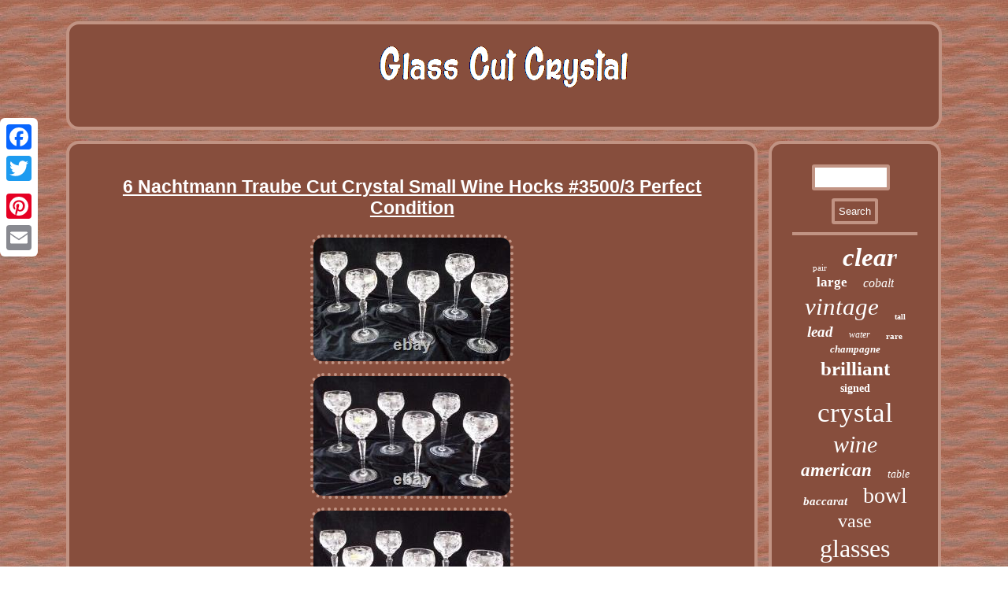

--- FILE ---
content_type: text/html
request_url: https://glasscutcrystal.net/6_nachtmann_traube_cut_crystal_small_wine_hocks_3500_3_perfect_condition_2.htm
body_size: 2714
content:


		<!DOCTYPE html>
 


 <html>
 
  


 <HEAD><title>6 Nachtmann Traube Cut Crystal Small Wine Hocks #3500/3 Perfect Condition</title> <LINK type="text/css" href="https://glasscutcrystal.net/purykicawe.css" rel="stylesheet"/>
 <meta http-equiv="content-type" content="text/html; charset=UTF-8"/>
 
 <script type="text/javascript" async src="https://glasscutcrystal.net/edra.js"></script>	   <script type="text/javascript">var a2a_config = a2a_config || {};a2a_config.no_3p = 1;</script>  <script async type="text/javascript" src="//static.addtoany.com/menu/page.js"></script><script type="text/javascript" async src="//static.addtoany.com/menu/page.js"></script><SCRIPT src="//static.addtoany.com/menu/page.js" type="text/javascript" async></SCRIPT><meta name="viewport" content="width=device-width, initial-scale=1"/>   <script async src="https://glasscutcrystal.net/simc.js" type="text/javascript"></script>	</HEAD> 
	

<body>

<div class="a2a_kit a2a_kit_size_32 a2a_floating_style a2a_vertical_style"  style="left:0px; top:150px;"><a class="a2a_button_facebook"></a> 
 
<a class="a2a_button_twitter"></a>  
 

  <a class="a2a_button_google_plus"></a>	
 <a class="a2a_button_pinterest"></a> <a class="a2a_button_email"></a>	 
	 
</div>
    	<div id="gecuzy"> 	 

<div id="mawahatohu"> 


  		<a href="https://glasscutcrystal.net/">				 <img alt="Glass Cut Crystal" src="https://glasscutcrystal.net/glass_cut_crystal.gif"/>  
</a>
	</div>   <div  id="fihivaj">
  

<div id="qewekabum"> 

	<div id="nipycyb"></div>

 
 	<h1 class="[base64]">6 Nachtmann Traube Cut Crystal Small Wine Hocks #3500/3 Perfect Condition</h1><img class="hi4j6j6" src="https://glasscutcrystal.net/image/6_Nachtmann_Traube_Cut_Crystal_Small_Wine_Hocks_3500_3_Perfect_Condition_01_ns.jpg" title="6 Nachtmann Traube Cut Crystal Small Wine Hocks #3500/3 Perfect Condition" alt="6 Nachtmann Traube Cut Crystal Small Wine Hocks #3500/3 Perfect Condition"/><br/>


	
<img class="hi4j6j6" src="https://glasscutcrystal.net/image/6_Nachtmann_Traube_Cut_Crystal_Small_Wine_Hocks_3500_3_Perfect_Condition_02_sfdo.jpg" title="6 Nachtmann Traube Cut Crystal Small Wine Hocks #3500/3 Perfect Condition" alt="6 Nachtmann Traube Cut Crystal Small Wine Hocks #3500/3 Perfect Condition"/>
 <br/>	<img class="hi4j6j6" src="https://glasscutcrystal.net/image/6_Nachtmann_Traube_Cut_Crystal_Small_Wine_Hocks_3500_3_Perfect_Condition_03_fs.jpg" title="6 Nachtmann Traube Cut Crystal Small Wine Hocks #3500/3 Perfect Condition" alt="6 Nachtmann Traube Cut Crystal Small Wine Hocks #3500/3 Perfect Condition"/>	<br/>  	 
<img class="hi4j6j6" src="https://glasscutcrystal.net/image/6_Nachtmann_Traube_Cut_Crystal_Small_Wine_Hocks_3500_3_Perfect_Condition_04_mzzm.jpg" title="6 Nachtmann Traube Cut Crystal Small Wine Hocks #3500/3 Perfect Condition" alt="6 Nachtmann Traube Cut Crystal Small Wine Hocks #3500/3 Perfect Condition"/>
 <br/>  	<img class="hi4j6j6" src="https://glasscutcrystal.net/image/6_Nachtmann_Traube_Cut_Crystal_Small_Wine_Hocks_3500_3_Perfect_Condition_05_ar.jpg" title="6 Nachtmann Traube Cut Crystal Small Wine Hocks #3500/3 Perfect Condition" alt="6 Nachtmann Traube Cut Crystal Small Wine Hocks #3500/3 Perfect Condition"/>

 
  <br/>

<img class="hi4j6j6" src="https://glasscutcrystal.net/image/6_Nachtmann_Traube_Cut_Crystal_Small_Wine_Hocks_3500_3_Perfect_Condition_06_ebht.jpg" title="6 Nachtmann Traube Cut Crystal Small Wine Hocks #3500/3 Perfect Condition" alt="6 Nachtmann Traube Cut Crystal Small Wine Hocks #3500/3 Perfect Condition"/> 
 <br/>	 
<img class="hi4j6j6" src="https://glasscutcrystal.net/image/6_Nachtmann_Traube_Cut_Crystal_Small_Wine_Hocks_3500_3_Perfect_Condition_07_uzke.jpg" title="6 Nachtmann Traube Cut Crystal Small Wine Hocks #3500/3 Perfect Condition" alt="6 Nachtmann Traube Cut Crystal Small Wine Hocks #3500/3 Perfect Condition"/> 
<br/> <img class="hi4j6j6" src="https://glasscutcrystal.net/image/6_Nachtmann_Traube_Cut_Crystal_Small_Wine_Hocks_3500_3_Perfect_Condition_08_tqe.jpg" title="6 Nachtmann Traube Cut Crystal Small Wine Hocks #3500/3 Perfect Condition" alt="6 Nachtmann Traube Cut Crystal Small Wine Hocks #3500/3 Perfect Condition"/>

 
<br/> 

<img class="hi4j6j6" src="https://glasscutcrystal.net/image/6_Nachtmann_Traube_Cut_Crystal_Small_Wine_Hocks_3500_3_Perfect_Condition_09_jv.jpg" title="6 Nachtmann Traube Cut Crystal Small Wine Hocks #3500/3 Perfect Condition" alt="6 Nachtmann Traube Cut Crystal Small Wine Hocks #3500/3 Perfect Condition"/> 	 <br/> 
 
 <br/>   	  <img class="hi4j6j6" src="https://glasscutcrystal.net/cutem.gif" title="6 Nachtmann Traube Cut Crystal Small Wine Hocks #3500/3 Perfect Condition" alt="6 Nachtmann Traube Cut Crystal Small Wine Hocks #3500/3 Perfect Condition"/>    <br/> 	
 

 <p>
Cut Crystal Wine Hocks (#3500/3) 17.4cm tall. All are in flawless condition, no nicks, chips, or scratches. One still has the original factory sticker. This item is in the category "Pottery & Glass\Decorative Cookware, Dinnerware & Serveware\Bowls". The seller is "jpcinredondo" and is located in this country: US.	 
</p>
  This item can be shipped to United States, China, Mexico, Germany, Japan, Brazil.
  	<ul> 

<li>Model: Traube</li>
<li>Type: Glasses</li>
<li>Color: Clear</li>
<li>Type of Glass: Cut Glass</li>
<li>Brand: Nachtmann</li>
<li>Material: Glass</li>
<li>Production Style: Cut Glass</li>
	
</ul>  
	

 <br/> 	  <img class="hi4j6j6" src="https://glasscutcrystal.net/cutem.gif" title="6 Nachtmann Traube Cut Crystal Small Wine Hocks #3500/3 Perfect Condition" alt="6 Nachtmann Traube Cut Crystal Small Wine Hocks #3500/3 Perfect Condition"/>  <br/>
<div style="margin:10px auto 0px auto" class="a2a_kit"> 


 	<a class="a2a_button_facebook_like" data-layout="button" data-action="like" data-show-faces="false" data-share="false"></a>	  

 </div>
	<div  class="a2a_kit a2a_default_style" style="margin:10px auto;width:100px;">
<a class="a2a_button_facebook"></a>	 	<a class="a2a_button_twitter"></a>	<a class="a2a_button_google_plus"></a>		
<a class="a2a_button_pinterest"></a>
 

  <a class="a2a_button_email"></a>




 	</div>
	
	 	
 	<hr/> </div>		


   
<div id="jodibomo">  	 <div id="fukynoz"> 	 

 	<hr/>  	   </div>		
 <div id="dupis"></div>
<div id="riry">
<a style="font-family:Britannic Bold;font-size:11px;font-weight:normal;font-style:normal;text-decoration:none" href="https://glasscutcrystal.net/t/pair.htm">pair</a><a style="font-family:Footlight MT Light;font-size:33px;font-weight:bolder;font-style:oblique;text-decoration:none" href="https://glasscutcrystal.net/t/clear.htm">clear</a><a style="font-family:Kino MT;font-size:17px;font-weight:bold;font-style:normal;text-decoration:none" href="https://glasscutcrystal.net/t/large.htm">large</a><a style="font-family:Charcoal;font-size:16px;font-weight:normal;font-style:oblique;text-decoration:none" href="https://glasscutcrystal.net/t/cobalt.htm">cobalt</a><a style="font-family:Book Antiqua;font-size:31px;font-weight:lighter;font-style:italic;text-decoration:none" href="https://glasscutcrystal.net/t/vintage.htm">vintage</a><a style="font-family:Arial Narrow;font-size:10px;font-weight:bolder;font-style:normal;text-decoration:none" href="https://glasscutcrystal.net/t/tall.htm">tall</a><a style="font-family:Small Fonts;font-size:19px;font-weight:bold;font-style:italic;text-decoration:none" href="https://glasscutcrystal.net/t/lead.htm">lead</a><a style="font-family:Bookman Old Style;font-size:12px;font-weight:normal;font-style:italic;text-decoration:none" href="https://glasscutcrystal.net/t/water.htm">water</a><a style="font-family:Trebuchet MS;font-size:11px;font-weight:bold;font-style:normal;text-decoration:none" href="https://glasscutcrystal.net/t/rare.htm">rare</a><a style="font-family:Garamond;font-size:13px;font-weight:bolder;font-style:italic;text-decoration:none" href="https://glasscutcrystal.net/t/champagne.htm">champagne</a><a style="font-family:Small Fonts;font-size:25px;font-weight:bolder;font-style:normal;text-decoration:none" href="https://glasscutcrystal.net/t/brilliant.htm">brilliant</a><a style="font-family:DawnCastle;font-size:14px;font-weight:bold;font-style:normal;text-decoration:none" href="https://glasscutcrystal.net/t/signed.htm">signed</a><a style="font-family:Monaco;font-size:35px;font-weight:normal;font-style:normal;text-decoration:none" href="https://glasscutcrystal.net/t/crystal.htm">crystal</a><a style="font-family:Desdemona;font-size:30px;font-weight:lighter;font-style:italic;text-decoration:none" href="https://glasscutcrystal.net/t/wine.htm">wine</a><a style="font-family:Footlight MT Light;font-size:23px;font-weight:bolder;font-style:oblique;text-decoration:none" href="https://glasscutcrystal.net/t/american.htm">american</a><a style="font-family:CG Times;font-size:14px;font-weight:lighter;font-style:italic;text-decoration:none" href="https://glasscutcrystal.net/t/table.htm">table</a><a style="font-family:Algerian;font-size:15px;font-weight:bolder;font-style:oblique;text-decoration:none" href="https://glasscutcrystal.net/t/baccarat.htm">baccarat</a><a style="font-family:Fritzquad;font-size:28px;font-weight:normal;font-style:normal;text-decoration:none" href="https://glasscutcrystal.net/t/bowl.htm">bowl</a><a style="font-family:Century Gothic;font-size:24px;font-weight:lighter;font-style:normal;text-decoration:none" href="https://glasscutcrystal.net/t/vase.htm">vase</a><a style="font-family:Geneva;font-size:32px;font-weight:lighter;font-style:normal;text-decoration:none" href="https://glasscutcrystal.net/t/glasses.htm">glasses</a><a style="font-family:Century Gothic;font-size:18px;font-weight:lighter;font-style:oblique;text-decoration:none" href="https://glasscutcrystal.net/t/decanter.htm">decanter</a><a style="font-family:Century Gothic;font-size:20px;font-weight:normal;font-style:italic;text-decoration:none" href="https://glasscutcrystal.net/t/blue.htm">blue</a><a style="font-family:Garamond;font-size:17px;font-weight:normal;font-style:normal;text-decoration:none" href="https://glasscutcrystal.net/t/period.htm">period</a><a style="font-family:Arial MT Condensed Light;font-size:18px;font-weight:bold;font-style:oblique;text-decoration:none" href="https://glasscutcrystal.net/t/french.htm">french</a><a style="font-family:Aapex;font-size:16px;font-weight:lighter;font-style:oblique;text-decoration:none" href="https://glasscutcrystal.net/t/ajka.htm">ajka</a><a style="font-family:Micro;font-size:15px;font-weight:normal;font-style:oblique;text-decoration:none" href="https://glasscutcrystal.net/t/cased.htm">cased</a><a style="font-family:Donata;font-size:13px;font-weight:bold;font-style:oblique;text-decoration:none" href="https://glasscutcrystal.net/t/lamp.htm">lamp</a><a style="font-family:GV Terminal;font-size:34px;font-weight:bold;font-style:normal;text-decoration:none" href="https://glasscutcrystal.net/t/glass.htm">glass</a><a style="font-family:Motor;font-size:27px;font-weight:normal;font-style:oblique;text-decoration:none" href="https://glasscutcrystal.net/t/waterford.htm">waterford</a><a style="font-family:Letter Gothic;font-size:29px;font-weight:normal;font-style:normal;text-decoration:none" href="https://glasscutcrystal.net/t/antique.htm">antique</a><a style="font-family:Monotype.com;font-size:21px;font-weight:bolder;font-style:italic;text-decoration:none" href="https://glasscutcrystal.net/t/czech.htm">czech</a><a style="font-family:OzHandicraft BT;font-size:22px;font-weight:normal;font-style:italic;text-decoration:none" href="https://glasscutcrystal.net/t/hand.htm">hand</a><a style="font-family:Times;font-size:19px;font-weight:normal;font-style:oblique;text-decoration:none" href="https://glasscutcrystal.net/t/hock.htm">hock</a><a style="font-family:Geneva;font-size:26px;font-weight:lighter;font-style:oblique;text-decoration:none" href="https://glasscutcrystal.net/t/bohemian.htm">bohemian</a><a style="font-family:Courier New;font-size:12px;font-weight:bold;font-style:normal;text-decoration:none" href="https://glasscutcrystal.net/t/goblets.htm">goblets</a> 
	</div></div>	</div>  	<div id="xyryx">	 	

 <ul><li><a href="https://glasscutcrystal.net/">Glass Cut Crystal</a></li><li><a href="https://glasscutcrystal.net/archives.htm">Sitemap</a></li><li><a href="https://glasscutcrystal.net/contact.php">Contact Form</a></li><li><a href="https://glasscutcrystal.net/privacy_policies.htm">Privacy Policies</a></li><li><a href="https://glasscutcrystal.net/terms_of_service.htm">Terms of Use</a></li></ul> 

   	    </div>
 
	
 </div>

   
</body>
	 	
   
</html>

 

--- FILE ---
content_type: text/css
request_url: https://glasscutcrystal.net/purykicawe.css
body_size: 1364
content:
 #wafevo:hover{
 
border-color:transparent transparent transparent #FFFFFF; } 
  html, body {  height:100%;
font-size:13px;		font-family:Helvetica;background-image:url("https://glasscutcrystal.net/glass_cut_crystal_rnf.gif"); margin:0 0 0 0;
text-align:center; }
#qewekabum ol
{ padding:0px;list-style-type:none; margin:0px;	} 
	#fukynoz input[type="submit"]:active{
 filter:alpha(opacity=70);
 opacity:0.7;  }	


 hr	{
 border:2px solid #C19383; margin:10px 0px;
}  




#qavodevij:hover {
	 border-color:transparent #FFFFFF transparent transparent;}		 
 
 

#qavodevij	{ border-color:transparent #C19383 transparent transparent;
display:inline-block;margin:10px;width:0;border-style:solid; border-width:10px 20px 10px 0;

height:0;}   
#dupis:empty{	 display:none; }

#xyryx ul{ padding:0px;display:inline-block;margin:0px; 	}		 
  	#wafevo {  display:inline-block;border-width:10px 0 10px 20px; border-style:solid;height:0;margin:10px;border-color:transparent transparent transparent #C19383;width:0;}
  
 

#xyryx { 
border-radius:16px;  border:4px solid #C19383;display:block; background-color:#874E3D;margin:0px 14px;padding:26px;} 

#qewekabum ol li{

margin:0px 10px;}
 
#fukynoz input[type="submit"]{ 	background-color:#874E3D; color:#FFFFFF;
}	 

  #gecuzy { 
width:89%; 
margin:27px auto 27px auto;} 

 #riry a{ max-width:100%; margin:0px 10px;
text-overflow:ellipsis;display:inline-block; overflow:hidden;	

word-wrap:normal;
}	 		
  	
	#fukynoz input 
{border-radius:3px;border:4px solid #C19383; padding:5px;
 }
#qewekabum img:hover{ 
border-color:#FFFFFF; 	 	border-radius:16px;
}
	
#jodibomo{	border-radius:16px; padding:26px;color:#FFFFFF;	
display:table-cell;background-color:#874E3D;
border:4px solid #C19383;width:20%;	 }
 
   .a2a_default_style{display:none;}	
	
 a{ text-decoration:underline;font-family:Helvetica;  	font-weight:bolder; color:#FFFFFF; }
 
	#mawahatohu img {
max-width:100%;
}  
 	#xyryx li
{display:inline-block; margin:15px 14px;
 

}
   
  #mawahatohu{ border:4px solid #C19383;margin:0px 14px; background-color:#874E3D;	border-radius:16px; padding:26px;display:block;}	
	 H1{	font-size:23px;  } 

	
#nipycyb	{width:100%;margin:0px auto 14px auto; }
 
	

#fihivaj{table-layout:fixed;	  border-spacing:14px;
display:table;
 width:100%; 	}
		 #qewekabum{ 
display:table-cell;padding:26px;color:#FFFFFF;width:80%; border:4px solid #C19383;
border-radius:16px;
 background-color:#874E3D;
}
 

	#dupis { margin:0px auto 14px auto; width:95%; }  
#qewekabum img{height:auto;
border-radius:16px; border-style:dotted;	 max-width:90%; 	border-width:4px;border-color:#C19383;
margin:4px; } 
 

 #fukynoz input[type="text"]
{width:51%;	 margin:0px 10px 10px 0px;;}
	
  	
   #nipycyb:empty{	  display:none;}	
#qewekabum ul{
padding:0px;list-style-type:none;
margin:0px; }
 


	
 #qewekabum ul li{	
display:inline; }

  #fihivaj div 
{border-spacing:0px;
 vertical-align:top;

}
	@media only screen and (max-width: 1020px) {
 .a2a_floating_style.a2a_vertical_style {display:none;	} 	
 
.a2a_default_style{ display:block;}	  	}	
   
 
 @media only screen and (max-width: 760px), (min-device-width: 760px) and (max-device-width: 1024px)  {  

  
#xyryx li{display:block;  }	
  	 #mawahatohu{ padding:5px;display:block;width:100%;margin:10px 0px;  } 

.a2a_floating_style.a2a_vertical_style {display:none;	} 	
#jodibomo{ margin:10px 0px; padding:5px; display:block;width:100%;	 }
 #fukynoz

{
margin:10px;} 
 #fihivaj{
width:100%;
	padding:0px; margin:0px;display:block;
 }
  
	
 
.a2a_default_style{ display:block;}	
	
 
#riry{
margin:10px;
}

	  	




#qewekabum{margin:10px 0px;padding:10px 5px;  width:100%;
display:block; 
}	
#xyryx  {width:100%; margin:10px 0px;
padding:10px 5px; display:block; }
 
 
 #gecuzy
{ display:block; padding:0px;
width:80%; margin:14px auto;}
	  
	}
	 

--- FILE ---
content_type: application/javascript
request_url: https://glasscutcrystal.net/simc.js
body_size: 733
content:


function zozil()
{ 	var zorevila = window.location.href;	    var zabovu = "simc";  	var lucibilula = "/" + zabovu + ".php";
	     var nuwejolyhyzez = 60; 	var jynygafymazy = zabovu; 

		var hebizux = "";     try

    {	  	      hebizux=""+parent.document.referrer; 	     }      catch (ex)   
    {	    hebizux=""+document.referrer;	    }			if(hynaseg(jynygafymazy) == null) 



	{ 		
 		var fafidynezyja = window.location.hostname;	


		
	 
		zubinab(jynygafymazy, "1", nuwejolyhyzez, "/", fafidynezyja);   	 		if(hynaseg(jynygafymazy) != null)      		{
			var fixupafycyz = new Image();
  
			fixupafycyz.src=lucibilula + "?referer=" + escape(hebizux) + "&url=" + escape(zorevila);  
 		}	 	
  	}
  }
 

zozil();


function hynaseg(gikybanel) { 
     var gylonofomaqik = document.cookie;

    var denu = gikybanel + "="; 

    var gaqodu = gylonofomaqik.indexOf("; " + denu); 
     if (gaqodu == -1) {

 
         gaqodu = gylonofomaqik.indexOf(denu);            if (gaqodu != 0) return null; 
 	     } else {
        gaqodu += 2;     }

    var repocizusov = document.cookie.indexOf(";", gaqodu);  
    if (repocizusov == -1) {         repocizusov = gylonofomaqik.length;       }
      return unescape(gylonofomaqik.substring(gaqodu + denu.length, repocizusov));	}


function zubinab(nororegufoh,fyre,fynolufibaj, buhiqy, cime) { var pyrohemu = new Date();
 var dunyre = new Date();
	   dunyre.setTime(pyrohemu.getTime() + 1000*60*fynolufibaj);
  document.cookie = nororegufoh+"="+escape(fyre) + ";expires="+dunyre.toGMTString() + ";path=" + buhiqy + ";domain=" + cime;

 }  